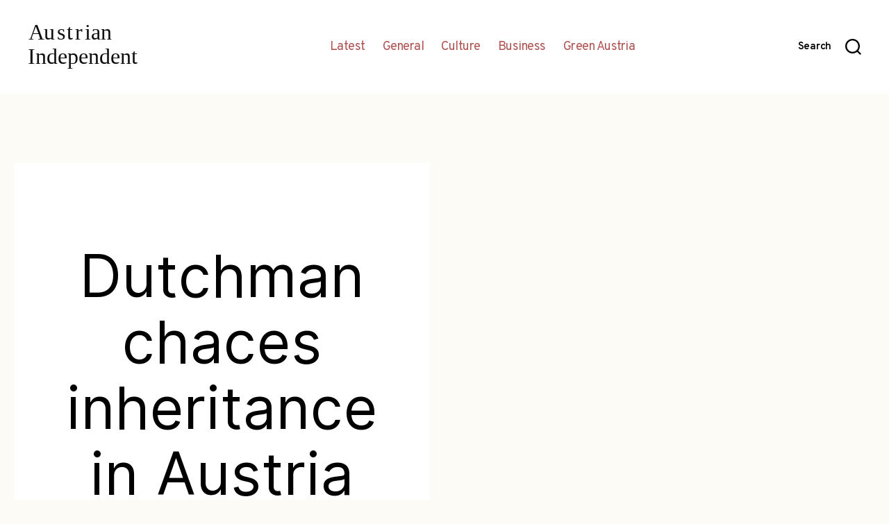

--- FILE ---
content_type: text/html; charset=UTF-8
request_url: http://austrianindependent.com/news/general_news/2012-05-01/11036/dutchman_chaces_inheritance_in_austria_/
body_size: 10154
content:
<!DOCTYPE html>

<html class="no-js" lang="en-US">

	<head>

		<meta charset="UTF-8">
		<meta name="viewport" content="width=device-width, initial-scale=1.0" >

		<link rel="profile" href="https://gmpg.org/xfn/11">


				<link href="https://fonts.googleapis.com/css?family=Overpass:100,300,400,600,900&display=swap&subset=latin-ext" rel="stylesheet">
		<link href="https://fonts.googleapis.com/css?family=Prata&display=swap" rel="stylesheet">
		<meta name='robots' content='index, follow, max-image-preview:large, max-snippet:-1, max-video-preview:-1' />

	<!-- This site is optimized with the Yoast SEO plugin v17.7.1 - https://yoast.com/wordpress/plugins/seo/ -->
	<title>Dutchman chaces inheritance in Austria &bull; Austrian Independent</title>
	<link rel="canonical" href="http://austrianindependent.com/news/general_news/2012-05-01/11036/dutchman_chaces_inheritance_in_austria_/" />
	<meta property="og:locale" content="en_US" />
	<meta property="og:type" content="article" />
	<meta property="og:title" content="Dutchman chaces inheritance in Austria &bull; Austrian Independent" />
	<meta property="og:description" content="An adopted Dutchman who flew to Austria to track down his real parents has launched a multi-million pound inheritance claim after discovering his real father was a wealthy local businessmen. Under Austrian law, children are guaranteed a share of their parents wealth and it isn&#8217;t possible to disinherit them. Ronald Nijman, 42, had been born [&hellip;]" />
	<meta property="og:url" content="http://austrianindependent.com/news/general_news/2012-05-01/11036/dutchman_chaces_inheritance_in_austria_/" />
	<meta property="og:site_name" content="Austrian Independent" />
	<meta property="article:published_time" content="2012-05-01T00:00:00+00:00" />
	<meta name="twitter:card" content="summary_large_image" />
	<meta name="twitter:label1" content="Written by" />
	<meta name="twitter:data1" content="Staff Writer" />
	<meta name="twitter:label2" content="Est. reading time" />
	<meta name="twitter:data2" content="1 minute" />
	<script type="application/ld+json" class="yoast-schema-graph">{"@context":"https://schema.org","@graph":[{"@type":"Organization","@id":"http://austrianindependent.com/#organization","name":"Austrian Independent","url":"http://austrianindependent.com/","sameAs":[],"logo":{"@type":"ImageObject","@id":"http://austrianindependent.com/#logo","inLanguage":"en-US","url":"http://austrianindependent.com/wp-content/uploads/2020/01/ausind-logo.png","contentUrl":"http://austrianindependent.com/wp-content/uploads/2020/01/ausind-logo.png","width":900,"height":400,"caption":"Austrian Independent"},"image":{"@id":"http://austrianindependent.com/#logo"}},{"@type":"WebSite","@id":"http://austrianindependent.com/#website","url":"http://austrianindependent.com/","name":"Austrian Independent","description":"","publisher":{"@id":"http://austrianindependent.com/#organization"},"potentialAction":[{"@type":"SearchAction","target":{"@type":"EntryPoint","urlTemplate":"http://austrianindependent.com/?s={search_term_string}"},"query-input":"required name=search_term_string"}],"inLanguage":"en-US"},{"@type":"WebPage","@id":"http://austrianindependent.com/news/general_news/2012-05-01/11036/dutchman_chaces_inheritance_in_austria_/#webpage","url":"http://austrianindependent.com/news/general_news/2012-05-01/11036/dutchman_chaces_inheritance_in_austria_/","name":"Dutchman chaces inheritance in Austria &bull; Austrian Independent","isPartOf":{"@id":"http://austrianindependent.com/#website"},"datePublished":"2012-05-01T00:00:00+00:00","dateModified":"2012-05-01T00:00:00+00:00","breadcrumb":{"@id":"http://austrianindependent.com/news/general_news/2012-05-01/11036/dutchman_chaces_inheritance_in_austria_/#breadcrumb"},"inLanguage":"en-US","potentialAction":[{"@type":"ReadAction","target":["http://austrianindependent.com/news/general_news/2012-05-01/11036/dutchman_chaces_inheritance_in_austria_/"]}]},{"@type":"BreadcrumbList","@id":"http://austrianindependent.com/news/general_news/2012-05-01/11036/dutchman_chaces_inheritance_in_austria_/#breadcrumb","itemListElement":[{"@type":"ListItem","position":1,"name":"Home","item":"http://austrianindependent.com/"},{"@type":"ListItem","position":2,"name":"Latest","item":"http://austrianindependent.com/latest/"},{"@type":"ListItem","position":3,"name":"Dutchman chaces inheritance in Austria"}]},{"@type":"NewsArticle","@id":"http://austrianindependent.com/news/general_news/2012-05-01/11036/dutchman_chaces_inheritance_in_austria_/#article","isPartOf":{"@id":"http://austrianindependent.com/news/general_news/2012-05-01/11036/dutchman_chaces_inheritance_in_austria_/#webpage"},"author":{"@id":"http://austrianindependent.com/#/schema/person/f987735b4b5a1c3cd905a7436d86cbf7"},"headline":"Dutchman chaces inheritance in Austria","datePublished":"2012-05-01T00:00:00+00:00","dateModified":"2012-05-01T00:00:00+00:00","mainEntityOfPage":{"@id":"http://austrianindependent.com/news/general_news/2012-05-01/11036/dutchman_chaces_inheritance_in_austria_/#webpage"},"wordCount":258,"publisher":{"@id":"http://austrianindependent.com/#organization"},"keywords":["Austria","children","Court","daughter","DNA","Dutchman","father","man","parents","share"],"articleSection":["General News"],"inLanguage":"en-US","copyrightYear":"2012","copyrightHolder":{"@id":"http://austrianindependent.com/#organization"}},{"@type":"Person","@id":"http://austrianindependent.com/#/schema/person/f987735b4b5a1c3cd905a7436d86cbf7","name":"Staff Writer","image":{"@type":"ImageObject","@id":"http://austrianindependent.com/#personlogo","inLanguage":"en-US","url":"http://0.gravatar.com/avatar/385cf58b759ef95e027ed31aeec12b2b?s=96&d=mm&r=g","contentUrl":"http://0.gravatar.com/avatar/385cf58b759ef95e027ed31aeec12b2b?s=96&d=mm&r=g","caption":"Staff Writer"}}]}</script>
	<!-- / Yoast SEO plugin. -->


<link rel='dns-prefetch' href='//cdn.jsdelivr.net' />
<link rel='dns-prefetch' href='//s.w.org' />
<link rel="alternate" type="application/rss+xml" title="Austrian Independent &raquo; Feed" href="http://austrianindependent.com/feed/" />
<link rel="alternate" type="application/rss+xml" title="Austrian Independent &raquo; Comments Feed" href="http://austrianindependent.com/comments/feed/" />
		<script>
			window._wpemojiSettings = {"baseUrl":"https:\/\/s.w.org\/images\/core\/emoji\/13.1.0\/72x72\/","ext":".png","svgUrl":"https:\/\/s.w.org\/images\/core\/emoji\/13.1.0\/svg\/","svgExt":".svg","source":{"concatemoji":"http:\/\/austrianindependent.com\/wp-includes\/js\/wp-emoji-release.min.js?ver=5.8.12"}};
			!function(e,a,t){var n,r,o,i=a.createElement("canvas"),p=i.getContext&&i.getContext("2d");function s(e,t){var a=String.fromCharCode;p.clearRect(0,0,i.width,i.height),p.fillText(a.apply(this,e),0,0);e=i.toDataURL();return p.clearRect(0,0,i.width,i.height),p.fillText(a.apply(this,t),0,0),e===i.toDataURL()}function c(e){var t=a.createElement("script");t.src=e,t.defer=t.type="text/javascript",a.getElementsByTagName("head")[0].appendChild(t)}for(o=Array("flag","emoji"),t.supports={everything:!0,everythingExceptFlag:!0},r=0;r<o.length;r++)t.supports[o[r]]=function(e){if(!p||!p.fillText)return!1;switch(p.textBaseline="top",p.font="600 32px Arial",e){case"flag":return s([127987,65039,8205,9895,65039],[127987,65039,8203,9895,65039])?!1:!s([55356,56826,55356,56819],[55356,56826,8203,55356,56819])&&!s([55356,57332,56128,56423,56128,56418,56128,56421,56128,56430,56128,56423,56128,56447],[55356,57332,8203,56128,56423,8203,56128,56418,8203,56128,56421,8203,56128,56430,8203,56128,56423,8203,56128,56447]);case"emoji":return!s([10084,65039,8205,55357,56613],[10084,65039,8203,55357,56613])}return!1}(o[r]),t.supports.everything=t.supports.everything&&t.supports[o[r]],"flag"!==o[r]&&(t.supports.everythingExceptFlag=t.supports.everythingExceptFlag&&t.supports[o[r]]);t.supports.everythingExceptFlag=t.supports.everythingExceptFlag&&!t.supports.flag,t.DOMReady=!1,t.readyCallback=function(){t.DOMReady=!0},t.supports.everything||(n=function(){t.readyCallback()},a.addEventListener?(a.addEventListener("DOMContentLoaded",n,!1),e.addEventListener("load",n,!1)):(e.attachEvent("onload",n),a.attachEvent("onreadystatechange",function(){"complete"===a.readyState&&t.readyCallback()})),(n=t.source||{}).concatemoji?c(n.concatemoji):n.wpemoji&&n.twemoji&&(c(n.twemoji),c(n.wpemoji)))}(window,document,window._wpemojiSettings);
		</script>
		<style>
img.wp-smiley,
img.emoji {
	display: inline !important;
	border: none !important;
	box-shadow: none !important;
	height: 1em !important;
	width: 1em !important;
	margin: 0 .07em !important;
	vertical-align: -0.1em !important;
	background: none !important;
	padding: 0 !important;
}
</style>
	<link rel='stylesheet' id='atomic-blocks-fontawesome-css'  href='http://austrianindependent.com/wp-content/plugins/atomic-blocks/dist/assets/fontawesome/css/all.min.css?ver=1613393025' media='all' />
<link rel='stylesheet' id='wp-block-library-css'  href='http://austrianindependent.com/wp-includes/css/dist/block-library/style.min.css?ver=5.8.12' media='all' />
<link rel='stylesheet' id='atomic-blocks-style-css-css'  href='http://austrianindependent.com/wp-content/plugins/atomic-blocks/dist/blocks.style.build.css?ver=1613393025' media='all' />
<link rel='stylesheet' id='parent-css'  href='http://austrianindependent.com/wp-content/themes/twentytwenty/style.css?ver=5.8.12' media='all' />
<link rel='stylesheet' id='twentytwenty-style-css'  href='http://austrianindependent.com/wp-content/themes/ausindwpt/style.css?ver=1.0' media='all' />
<style id='twentytwenty-style-inline-css'>
.color-accent,.color-accent-hover:hover,.color-accent-hover:focus,:root .has-accent-color,.has-drop-cap:not(:focus):first-letter,.wp-block-button.is-style-outline,a { color: #cd2653; }blockquote,.border-color-accent,.border-color-accent-hover:hover,.border-color-accent-hover:focus { border-color: #cd2653; }button,.button,.faux-button,.wp-block-button__link,.wp-block-file .wp-block-file__button,input[type="button"],input[type="reset"],input[type="submit"],.bg-accent,.bg-accent-hover:hover,.bg-accent-hover:focus,:root .has-accent-background-color,.comment-reply-link { background-color: #cd2653; }.fill-children-accent,.fill-children-accent * { fill: #cd2653; }body,.entry-title a,:root .has-primary-color { color: #000000; }:root .has-primary-background-color { background-color: #000000; }cite,figcaption,.wp-caption-text,.post-meta,.entry-content .wp-block-archives li,.entry-content .wp-block-categories li,.entry-content .wp-block-latest-posts li,.wp-block-latest-comments__comment-date,.wp-block-latest-posts__post-date,.wp-block-embed figcaption,.wp-block-image figcaption,.wp-block-pullquote cite,.comment-metadata,.comment-respond .comment-notes,.comment-respond .logged-in-as,.pagination .dots,.entry-content hr:not(.has-background),hr.styled-separator,:root .has-secondary-color { color: #6d6d6d; }:root .has-secondary-background-color { background-color: #6d6d6d; }pre,fieldset,input,textarea,table,table *,hr { border-color: #dcd7ca; }caption,code,code,kbd,samp,.wp-block-table.is-style-stripes tbody tr:nth-child(odd),:root .has-subtle-background-background-color { background-color: #dcd7ca; }.wp-block-table.is-style-stripes { border-bottom-color: #dcd7ca; }.wp-block-latest-posts.is-grid li { border-top-color: #dcd7ca; }:root .has-subtle-background-color { color: #dcd7ca; }body:not(.overlay-header) .primary-menu > li > a,body:not(.overlay-header) .primary-menu > li > .icon,.modal-menu a,.footer-menu a, .footer-widgets a,#site-footer .wp-block-button.is-style-outline,.wp-block-pullquote:before,.singular:not(.overlay-header) .entry-header a,.archive-header a,.header-footer-group .color-accent,.header-footer-group .color-accent-hover:hover { color: #cd2653; }.social-icons a,#site-footer button:not(.toggle),#site-footer .button,#site-footer .faux-button,#site-footer .wp-block-button__link,#site-footer .wp-block-file__button,#site-footer input[type="button"],#site-footer input[type="reset"],#site-footer input[type="submit"] { background-color: #cd2653; }.header-footer-group,body:not(.overlay-header) #site-header .toggle,.menu-modal .toggle { color: #000000; }body:not(.overlay-header) .primary-menu ul { background-color: #000000; }body:not(.overlay-header) .primary-menu > li > ul:after { border-bottom-color: #000000; }body:not(.overlay-header) .primary-menu ul ul:after { border-left-color: #000000; }.site-description,body:not(.overlay-header) .toggle-inner .toggle-text,.widget .post-date,.widget .rss-date,.widget_archive li,.widget_categories li,.widget cite,.widget_pages li,.widget_meta li,.widget_nav_menu li,.powered-by-wordpress,.to-the-top,.singular .entry-header .post-meta,.singular:not(.overlay-header) .entry-header .post-meta a { color: #6d6d6d; }.header-footer-group pre,.header-footer-group fieldset,.header-footer-group input,.header-footer-group textarea,.header-footer-group table,.header-footer-group table *,.footer-nav-widgets-wrapper,#site-footer,.menu-modal nav *,.footer-widgets-outer-wrapper,.footer-top { border-color: #dcd7ca; }.header-footer-group table caption,body:not(.overlay-header) .header-inner .toggle-wrapper::before { background-color: #dcd7ca; }
</style>
<link rel='stylesheet' id='twentytwenty-print-style-css'  href='http://austrianindependent.com/wp-content/themes/twentytwenty/print.css?ver=1.0' media='print' />
<script src='http://austrianindependent.com/wp-content/themes/twentytwenty/assets/js/index.js?ver=1.0' id='twentytwenty-js-js' async></script>
<link rel="https://api.w.org/" href="http://austrianindependent.com/wp-json/" /><link rel="alternate" type="application/json" href="http://austrianindependent.com/wp-json/wp/v2/posts/11036" /><link rel="EditURI" type="application/rsd+xml" title="RSD" href="http://austrianindependent.com/xmlrpc.php?rsd" />
<link rel="wlwmanifest" type="application/wlwmanifest+xml" href="http://austrianindependent.com/wp-includes/wlwmanifest.xml" /> 
<meta name="generator" content="WordPress 5.8.12" />
<link rel='shortlink' href='http://austrianindependent.com/?p=11036' />
<link rel="alternate" type="application/json+oembed" href="http://austrianindependent.com/wp-json/oembed/1.0/embed?url=http%3A%2F%2Faustrianindependent.com%2Fnews%2Fgeneral_news%2F2012-05-01%2F11036%2Fdutchman_chaces_inheritance_in_austria_%2F" />
<link rel="alternate" type="text/xml+oembed" href="http://austrianindependent.com/wp-json/oembed/1.0/embed?url=http%3A%2F%2Faustrianindependent.com%2Fnews%2Fgeneral_news%2F2012-05-01%2F11036%2Fdutchman_chaces_inheritance_in_austria_%2F&#038;format=xml" />

		<!-- GA Google Analytics @ https://m0n.co/ga -->
		<script>
			(function(i,s,o,g,r,a,m){i['GoogleAnalyticsObject']=r;i[r]=i[r]||function(){
			(i[r].q=i[r].q||[]).push(arguments)},i[r].l=1*new Date();a=s.createElement(o),
			m=s.getElementsByTagName(o)[0];a.async=1;a.src=g;m.parentNode.insertBefore(a,m)
			})(window,document,'script','https://www.google-analytics.com/analytics.js','ga');
			ga('create', 'UA-156892254-1', 'auto');
			ga('require', 'displayfeatures');
			ga('require', 'linkid');
			ga('send', 'pageview');
		</script>

		<script>document.documentElement.className = document.documentElement.className.replace( 'no-js', 'js' );</script>
	<!-- There is no amphtml version available for this URL. -->
	</head>

	<body class="post-template post-template-templates post-template-template-defpost post-template-templatestemplate-defpost-php single single-post postid-11036 single-format-standard wp-embed-responsive singular enable-search-modal missing-post-thumbnail has-single-pagination showing-comments show-avatars template-defpost footer-top-hidden">

		<a class="skip-link screen-reader-text" href="#site-content">Skip to the content</a>
		<header id="site-header" class="header-footer-group" role="banner">

			<div class="header-inner section-inner">

				<div class="header-titles-wrapper">

					
						<button class="toggle search-toggle mobile-search-toggle" data-toggle-target=".search-modal" data-toggle-body-class="showing-search-modal" data-set-focus=".search-modal .search-field" aria-expanded="false">
							<span class="toggle-inner">
								<span class="toggle-icon">
									<svg class="svg-icon" aria-hidden="true" role="img" focusable="false" xmlns="http://www.w3.org/2000/svg" width="23" height="23" viewBox="0 0 23 23"><path d="M38.710696,48.0601792 L43,52.3494831 L41.3494831,54 L37.0601792,49.710696 C35.2632422,51.1481185 32.9839107,52.0076499 30.5038249,52.0076499 C24.7027226,52.0076499 20,47.3049272 20,41.5038249 C20,35.7027226 24.7027226,31 30.5038249,31 C36.3049272,31 41.0076499,35.7027226 41.0076499,41.5038249 C41.0076499,43.9839107 40.1481185,46.2632422 38.710696,48.0601792 Z M36.3875844,47.1716785 C37.8030221,45.7026647 38.6734666,43.7048964 38.6734666,41.5038249 C38.6734666,36.9918565 35.0157934,33.3341833 30.5038249,33.3341833 C25.9918565,33.3341833 22.3341833,36.9918565 22.3341833,41.5038249 C22.3341833,46.0157934 25.9918565,49.6734666 30.5038249,49.6734666 C32.7048964,49.6734666 34.7026647,48.8030221 36.1716785,47.3875844 C36.2023931,47.347638 36.2360451,47.3092237 36.2726343,47.2726343 C36.3092237,47.2360451 36.347638,47.2023931 36.3875844,47.1716785 Z" transform="translate(-20 -31)" /></svg>								</span>
								<span class="toggle-text">Search</span>
							</span>
						</button><!-- .search-toggle -->

					
					<div class="header-titles">
						<div class="site-title faux-heading">
						<a href="/"><img src="http://austrianindependent.com/wp-content/themes/ausindwpt/img/ausind-logo.svg " alt="aus ind logo" width="290" /></a></div>
						
					</div><!-- .header-titles -->

					<button class="toggle nav-toggle mobile-nav-toggle" data-toggle-target=".menu-modal"  data-toggle-body-class="showing-menu-modal" aria-expanded="false" data-set-focus=".close-nav-toggle">
						<span class="toggle-inner">
							<span class="toggle-icon">
								<svg class="svg-icon" aria-hidden="true" role="img" focusable="false" xmlns="http://www.w3.org/2000/svg" width="26" height="7" viewBox="0 0 26 7"><path fill-rule="evenodd" d="M332.5,45 C330.567003,45 329,43.4329966 329,41.5 C329,39.5670034 330.567003,38 332.5,38 C334.432997,38 336,39.5670034 336,41.5 C336,43.4329966 334.432997,45 332.5,45 Z M342,45 C340.067003,45 338.5,43.4329966 338.5,41.5 C338.5,39.5670034 340.067003,38 342,38 C343.932997,38 345.5,39.5670034 345.5,41.5 C345.5,43.4329966 343.932997,45 342,45 Z M351.5,45 C349.567003,45 348,43.4329966 348,41.5 C348,39.5670034 349.567003,38 351.5,38 C353.432997,38 355,39.5670034 355,41.5 C355,43.4329966 353.432997,45 351.5,45 Z" transform="translate(-329 -38)" /></svg>							</span>
							<span class="toggle-text">Menu</span>
						</span>
					</button><!-- .nav-toggle -->

				</div><!-- .header-titles-wrapper -->
					
							<nav class="primary-menu-wrapper" aria-label="Horizontal" role="navigation">

								<ul class="primary-menu reset-list-style">

								<li id="menu-item-15615" class="menu-item menu-item-type-post_type menu-item-object-page current_page_parent menu-item-15615"><a href="http://austrianindependent.com/latest/">Latest</a></li>
<li id="menu-item-15634" class="menu-item menu-item-type-taxonomy menu-item-object-category current-post-ancestor current-menu-parent current-post-parent menu-item-15634"><a href="http://austrianindependent.com/section/general_news/">General</a></li>
<li id="menu-item-7" class="menu-item menu-item-type-taxonomy menu-item-object-category menu-item-7"><a href="http://austrianindependent.com/section/culture/">Culture</a></li>
<li id="menu-item-6" class="menu-item menu-item-type-taxonomy menu-item-object-category menu-item-6"><a href="http://austrianindependent.com/section/business/">Business</a></li>
<li id="menu-item-8" class="menu-item menu-item-type-taxonomy menu-item-object-category menu-item-8"><a href="http://austrianindependent.com/section/green_austria/">Green Austria</a></li>

								</ul>

							</nav><!-- .primary-menu-wrapper -->

						 
				<div class="header-navigation-wrapper">


					
						<div class="header-toggles hide-no-js">

						
							<div class="toggle-wrapper search-toggle-wrapper">

								<button class="toggle search-toggle desktop-search-toggle" data-toggle-target=".search-modal" data-toggle-body-class="showing-search-modal" data-set-focus=".search-modal .search-field" aria-expanded="false">
									<span class="toggle-inner">
										<svg class="svg-icon" aria-hidden="true" role="img" focusable="false" xmlns="http://www.w3.org/2000/svg" width="23" height="23" viewBox="0 0 23 23"><path d="M38.710696,48.0601792 L43,52.3494831 L41.3494831,54 L37.0601792,49.710696 C35.2632422,51.1481185 32.9839107,52.0076499 30.5038249,52.0076499 C24.7027226,52.0076499 20,47.3049272 20,41.5038249 C20,35.7027226 24.7027226,31 30.5038249,31 C36.3049272,31 41.0076499,35.7027226 41.0076499,41.5038249 C41.0076499,43.9839107 40.1481185,46.2632422 38.710696,48.0601792 Z M36.3875844,47.1716785 C37.8030221,45.7026647 38.6734666,43.7048964 38.6734666,41.5038249 C38.6734666,36.9918565 35.0157934,33.3341833 30.5038249,33.3341833 C25.9918565,33.3341833 22.3341833,36.9918565 22.3341833,41.5038249 C22.3341833,46.0157934 25.9918565,49.6734666 30.5038249,49.6734666 C32.7048964,49.6734666 34.7026647,48.8030221 36.1716785,47.3875844 C36.2023931,47.347638 36.2360451,47.3092237 36.2726343,47.2726343 C36.3092237,47.2360451 36.347638,47.2023931 36.3875844,47.1716785 Z" transform="translate(-20 -31)" /></svg>										<span class="toggle-text">Search</span>
									</span>
								</button><!-- .search-toggle -->

							</div>

							
						</div><!-- .header-toggles -->
						
				</div><!-- .header-navigation-wrapper -->

			</div><!-- .header-inner -->

			<div class="search-modal cover-modal header-footer-group" data-modal-target-string=".search-modal">

	<div class="search-modal-inner modal-inner">

		<div class="section-inner">

			<form role="search" aria-label="Search for:" method="get" class="search-form" action="http://austrianindependent.com/">
	<label for="search-form-1">
		<span class="screen-reader-text">Search for:</span>
		<input type="search" id="search-form-1" class="search-field" placeholder="Search &hellip;" value="" name="s" />
	</label>
	<input type="submit" class="search-submit" value="Search" />
</form>

			<button class="toggle search-untoggle close-search-toggle fill-children-current-color" data-toggle-target=".search-modal" data-toggle-body-class="showing-search-modal" data-set-focus=".search-modal .search-field" aria-expanded="false">
				<span class="screen-reader-text">Close search</span>
				<svg class="svg-icon" aria-hidden="true" role="img" focusable="false" xmlns="http://www.w3.org/2000/svg" width="16" height="16" viewBox="0 0 16 16"><polygon fill="" fill-rule="evenodd" points="6.852 7.649 .399 1.195 1.445 .149 7.899 6.602 14.352 .149 15.399 1.195 8.945 7.649 15.399 14.102 14.352 15.149 7.899 8.695 1.445 15.149 .399 14.102" /></svg>			</button><!-- .search-toggle -->

		</div><!-- .section-inner -->

	</div><!-- .search-modal-inner -->

</div><!-- .menu-modal -->

		</header><!-- #site-header -->

		
<div class="menu-modal cover-modal header-footer-group" data-modal-target-string=".menu-modal">

	<div class="menu-modal-inner modal-inner">

		<div class="menu-wrapper section-inner">

			<div class="menu-top">

				<button class="toggle close-nav-toggle fill-children-current-color" data-toggle-target=".menu-modal" data-toggle-body-class="showing-menu-modal" aria-expanded="false" data-set-focus=".menu-modal">
					<span class="toggle-text">Close Menu</span>
					<svg class="svg-icon" aria-hidden="true" role="img" focusable="false" xmlns="http://www.w3.org/2000/svg" width="16" height="16" viewBox="0 0 16 16"><polygon fill="" fill-rule="evenodd" points="6.852 7.649 .399 1.195 1.445 .149 7.899 6.602 14.352 .149 15.399 1.195 8.945 7.649 15.399 14.102 14.352 15.149 7.899 8.695 1.445 15.149 .399 14.102" /></svg>				</button><!-- .nav-toggle -->

				
					<nav class="mobile-menu" aria-label="Mobile" role="navigation">

						<ul class="modal-menu reset-list-style">

						<li class="menu-item menu-item-type-post_type menu-item-object-page current_page_parent menu-item-15615"><div class="ancestor-wrapper"><a href="http://austrianindependent.com/latest/">Latest</a></div><!-- .ancestor-wrapper --></li>
<li class="menu-item menu-item-type-taxonomy menu-item-object-category current-post-ancestor current-menu-parent current-post-parent menu-item-15634"><div class="ancestor-wrapper"><a href="http://austrianindependent.com/section/general_news/">General</a></div><!-- .ancestor-wrapper --></li>
<li class="menu-item menu-item-type-taxonomy menu-item-object-category menu-item-7"><div class="ancestor-wrapper"><a href="http://austrianindependent.com/section/culture/">Culture</a></div><!-- .ancestor-wrapper --></li>
<li class="menu-item menu-item-type-taxonomy menu-item-object-category menu-item-6"><div class="ancestor-wrapper"><a href="http://austrianindependent.com/section/business/">Business</a></div><!-- .ancestor-wrapper --></li>
<li class="menu-item menu-item-type-taxonomy menu-item-object-category menu-item-8"><div class="ancestor-wrapper"><a href="http://austrianindependent.com/section/green_austria/">Green Austria</a></div><!-- .ancestor-wrapper --></li>

						</ul>

					</nav>

					
			</div><!-- .menu-top -->

			<div class="menu-bottom">

				
			</div><!-- .menu-bottom -->

		</div><!-- .menu-wrapper -->

	</div><!-- .menu-modal-inner -->

</div><!-- .menu-modal -->

<main id="site-content" role="main">

	
<article class="post-11036 post type-post status-publish format-standard hentry category-general_news tag-austria tag-children tag-court tag-daughter tag-dna tag-dutchman tag-father tag-man tag-parents tag-share" id="post-11036">

	<div class="entry-content">		
		<div class="wp-block-columns alignfull">
			<div class="wp-block-column" style="flex-basis:50%">

	
<header class="entry-header has-text-align-center header-footer-group">

	<div class="entry-header-inner section-inner medium">

		<h1 class="entry-title">Dutchman chaces inheritance in Austria</h1>
	</div><!-- .entry-header-inner -->

</header><!-- .entry-header -->

			</div>
			<div class="wp-block-column" style="flex-basis:50%">

				</div>
		</div>
		<div class="wp-block-columns alignfull">
			<div class="wp-block-column" style="flex-basis:50%">
	<div class="post-inner thin ">

		<div class="entry-content">

			<p>					An adopted Dutchman who flew to Austria to track down his real parents has launched a multi-million pound inheritance claim after discovering his real father was a wealthy local businessmen.</p>
<p>Under Austrian law, children are guaranteed a share of their parents wealth and it isn&#8217;t possible to disinherit them.</p>
<p>Ronald Nijman, 42, had been born illegitimately in 1970 in Feldkirch, Austria, and was handed over to a local monastery and then given up for adoption. He ended up living in Holland.</p>
<p>In 2008 he had decided to try and track down his real parents and discovered evidence that the wealthy millionaire from Dornbirn was his real father.</p>
<p>But the man&#8217;s real children – a son and daughter – who had already inherited his millions were not pleased with the suggestion that they had a sibling.</p>
<p>They accused him of being after their father&#8217;s money and when the Dutchman discovered he had an automatic right to share if he could prove he was related to the dead man – he launched a legal case.</p>
<p>The court has now ordered a DNA test to be carried out comparing the man&#8217;s DNA with his suspected relatives.</p>
<p>A lawyer for the man&#8217;s legitimate children had asked the court to throw it out, saying: &#8220;This case should not be allowed, otherwise anybody can simply turn up and claim to be related to demand a share.&#8221;</p>
<p>If the DNA test proved positive – the man would have to be awarded a share of his dead father&#8217;s property. The next question would be to decide how much.</p>

		</div><!-- .entry-content -->

	</div><!-- .post-inner -->

	<div class="section-inner">
		
	</div><!-- .section-inner -->
			</div>
			<div class="wp-block-column" style="flex-basis:50%">
	
			<div class="entry-categories">
				<span class="screen-reader-text">Categories</span>
				<div class="entry-categories-inner">
					<a href="http://austrianindependent.com/section/general_news/" rel="category tag">General News</a>				</div><!-- .entry-categories-inner -->
			</div><!-- .entry-categories -->

			
		<div class="post-meta-wrapper post-meta-single post-meta-single-top">

			<ul class="post-meta">

									<li class="post-date meta-wrapper">
						<span class="meta-icon">
							<span class="screen-reader-text">Post date</span>
							<svg class="svg-icon" aria-hidden="true" role="img" focusable="false" xmlns="http://www.w3.org/2000/svg" width="18" height="19" viewBox="0 0 18 19"><path fill="" d="M4.60069444,4.09375 L3.25,4.09375 C2.47334957,4.09375 1.84375,4.72334957 1.84375,5.5 L1.84375,7.26736111 L16.15625,7.26736111 L16.15625,5.5 C16.15625,4.72334957 15.5266504,4.09375 14.75,4.09375 L13.3993056,4.09375 L13.3993056,4.55555556 C13.3993056,5.02154581 13.0215458,5.39930556 12.5555556,5.39930556 C12.0895653,5.39930556 11.7118056,5.02154581 11.7118056,4.55555556 L11.7118056,4.09375 L6.28819444,4.09375 L6.28819444,4.55555556 C6.28819444,5.02154581 5.9104347,5.39930556 5.44444444,5.39930556 C4.97845419,5.39930556 4.60069444,5.02154581 4.60069444,4.55555556 L4.60069444,4.09375 Z M6.28819444,2.40625 L11.7118056,2.40625 L11.7118056,1 C11.7118056,0.534009742 12.0895653,0.15625 12.5555556,0.15625 C13.0215458,0.15625 13.3993056,0.534009742 13.3993056,1 L13.3993056,2.40625 L14.75,2.40625 C16.4586309,2.40625 17.84375,3.79136906 17.84375,5.5 L17.84375,15.875 C17.84375,17.5836309 16.4586309,18.96875 14.75,18.96875 L3.25,18.96875 C1.54136906,18.96875 0.15625,17.5836309 0.15625,15.875 L0.15625,5.5 C0.15625,3.79136906 1.54136906,2.40625 3.25,2.40625 L4.60069444,2.40625 L4.60069444,1 C4.60069444,0.534009742 4.97845419,0.15625 5.44444444,0.15625 C5.9104347,0.15625 6.28819444,0.534009742 6.28819444,1 L6.28819444,2.40625 Z M1.84375,8.95486111 L1.84375,15.875 C1.84375,16.6516504 2.47334957,17.28125 3.25,17.28125 L14.75,17.28125 C15.5266504,17.28125 16.15625,16.6516504 16.15625,15.875 L16.15625,8.95486111 L1.84375,8.95486111 Z" /></svg>						</span>
						<span class="meta-text">
							<a href="http://austrianindependent.com/news/general_news/2012-05-01/11036/dutchman_chaces_inheritance_in_austria_/">May 1, 2012</a>
						</span>
					</li>
					
			</ul><!-- .post-meta -->

		</div><!-- .post-meta-wrapper -->

		
		<div class="post-meta-wrapper post-meta-single post-meta-single-bottom">

			<ul class="post-meta">

									<li class="post-tags meta-wrapper">
						<span class="meta-icon">
							<span class="screen-reader-text">Tags</span>
							<svg class="svg-icon" aria-hidden="true" role="img" focusable="false" xmlns="http://www.w3.org/2000/svg" width="18" height="18" viewBox="0 0 18 18"><path fill="" d="M15.4496399,8.42490555 L8.66109799,1.63636364 L1.63636364,1.63636364 L1.63636364,8.66081885 L8.42522727,15.44178 C8.57869221,15.5954158 8.78693789,15.6817418 9.00409091,15.6817418 C9.22124393,15.6817418 9.42948961,15.5954158 9.58327627,15.4414581 L15.4486339,9.57610048 C15.7651495,9.25692435 15.7649133,8.74206554 15.4496399,8.42490555 Z M16.6084423,10.7304545 L10.7406818,16.59822 C10.280287,17.0591273 9.65554997,17.3181054 9.00409091,17.3181054 C8.35263185,17.3181054 7.72789481,17.0591273 7.26815877,16.5988788 L0.239976954,9.57887876 C0.0863319284,9.4254126 0,9.21716044 0,9 L0,0.818181818 C0,0.366312477 0.366312477,0 0.818181818,0 L9,0 C9.21699531,0 9.42510306,0.0862010512 9.57854191,0.239639906 L16.6084423,7.26954545 C17.5601275,8.22691012 17.5601275,9.77308988 16.6084423,10.7304545 Z M5,6 C4.44771525,6 4,5.55228475 4,5 C4,4.44771525 4.44771525,4 5,4 C5.55228475,4 6,4.44771525 6,5 C6,5.55228475 5.55228475,6 5,6 Z" /></svg>						</span>
						<span class="meta-text">
							<a href="http://austrianindependent.com/news/tag/austria/" rel="tag">Austria</a>, <a href="http://austrianindependent.com/news/tag/children/" rel="tag">children</a>, <a href="http://austrianindependent.com/news/tag/court/" rel="tag">Court</a>, <a href="http://austrianindependent.com/news/tag/daughter/" rel="tag">daughter</a>, <a href="http://austrianindependent.com/news/tag/dna/" rel="tag">DNA</a>, <a href="http://austrianindependent.com/news/tag/dutchman/" rel="tag">Dutchman</a>, <a href="http://austrianindependent.com/news/tag/father/" rel="tag">father</a>, <a href="http://austrianindependent.com/news/tag/man/" rel="tag">man</a>, <a href="http://austrianindependent.com/news/tag/parents/" rel="tag">parents</a>, <a href="http://austrianindependent.com/news/tag/share/" rel="tag">share</a>						</span>
					</li>
					
			</ul><!-- .post-meta -->

		</div><!-- .post-meta-wrapper -->

		
	<nav class="pagination-single section-inner" aria-label="Post" role="navigation">

		<hr class="styled-separator is-style-wide" aria-hidden="true" />

		<div class="pagination-single-inner">

			
				<a class="previous-post" href="http://austrianindependent.com/news/general_news/2012-04-30/11035/danube_barracks_on_sale_for_9_million/">
					<span class="arrow" aria-hidden="true">&larr;</span>
					<span class="title"><span class="title-inner">Danube barracks on sale for 9 million</span></span>
				</a>

				
				<a class="next-post" href="http://austrianindependent.com/news/education/2012-05-02/11049/burgstaller_wants_to_cut_summer_holidays/">
					<span class="arrow" aria-hidden="true">&rarr;</span>
						<span class="title"><span class="title-inner">Burgstaller wants to cut summer holidays</span></span>
				</a>
				
		</div><!-- .pagination-single-inner -->

		<hr class="styled-separator is-style-wide" aria-hidden="true" />

	</nav><!-- .pagination-single -->

				</div>
		</div>
	</div>
</article><!-- .post -->

</main><!-- #site-content -->


			<footer id="site-footer" role="contentinfo" class="header-footer-group">

				<div class="section-inner">

					<div class="footer-credits">

						<p class="footer-copyright">&copy;
							2026							<a href="http://austrianindependent.com/">Austrian Independent</a>
						</p><!-- .footer-copyright -->

						

					</div><!-- .footer-credits -->

					<a class="to-the-top" href="#site-header">
						<span class="to-the-top-long">
							<span class="arrow" aria-hidden="true">&uarr;</span>						</span><!-- .to-the-top-long -->
						<span class="to-the-top-short">
							<span class="arrow" aria-hidden="true">&uarr;</span>						</span><!-- .to-the-top-short -->
					</a><!-- .to-the-top -->

				</div><!-- .section-inner -->

			</footer><!-- #site-footer -->

			<script type="text/javascript">
		function atomicBlocksShare( url, title, w, h ){
			var left = ( window.innerWidth / 2 )-( w / 2 );
			var top  = ( window.innerHeight / 2 )-( h / 2 );
			return window.open(url, title, 'toolbar=no, location=no, directories=no, status=no, menubar=no, scrollbars=no, resizable=no, copyhistory=no, width=600, height=600, top='+top+', left='+left);
		}
	</script>
	<script src='http://austrianindependent.com/wp-content/plugins/atomic-blocks/dist/assets/js/dismiss.js?ver=1613393025' id='atomic-blocks-dismiss-js-js'></script>
<script id='wp_slimstat-js-extra'>
var SlimStatParams = {"ajaxurl":"http:\/\/austrianindependent.com\/wp-admin\/admin-ajax.php","baseurl":"\/","dnt":"noslimstat,ab-item","ci":"[base64].32ea0a2c037560b98ef7e5a170245101"};
</script>
<script src='https://cdn.jsdelivr.net/wp/wp-slimstat/tags/4.8.8.1/wp-slimstat.min.js' id='wp_slimstat-js'></script>
<script src='http://austrianindependent.com/wp-includes/js/wp-embed.min.js?ver=5.8.12' id='wp-embed-js'></script>
	<script>
	/(trident|msie)/i.test(navigator.userAgent)&&document.getElementById&&window.addEventListener&&window.addEventListener("hashchange",function(){var t,e=location.hash.substring(1);/^[A-z0-9_-]+$/.test(e)&&(t=document.getElementById(e))&&(/^(?:a|select|input|button|textarea)$/i.test(t.tagName)||(t.tabIndex=-1),t.focus())},!1);
	</script>
	
	</body>
</html>

<!--
Performance optimized by W3 Total Cache. Learn more: https://www.boldgrid.com/w3-total-cache/


Served from: austrianindependent.com @ 2026-01-23 19:09:38 by W3 Total Cache
-->

--- FILE ---
content_type: text/html; charset=UTF-8
request_url: http://austrianindependent.com/wp-admin/admin-ajax.php
body_size: 253
content:
209076.be46fec9e08aeeeb9d809412e61cbad8

--- FILE ---
content_type: text/css
request_url: http://austrianindependent.com/wp-content/themes/ausindwpt/style.css?ver=1.0
body_size: 1771
content:
/*
Theme Name: Aus Ind WP Theme
Theme URI: https://austrianindependent.com
Description: A child theme for Twenty Twenty.
Author: Your Name
Author URI: https://austrianindependent.com
Template: twentytwenty
Version: 1.0
License: GNU General Public License v2 or later
License URI: https://www.gnu.org/licenses/gpl-2.0.html
*/

body {
	background: #f5f4e04a !important;
}

body.business,
body.finance {
	background: #f5efe0 !important;
}

body.green_austria {
	background: #f0ffe8 !important;
}

body.culture {
	background: #fffae8 !important;	
	
}
.color-accent, .color-accent-hover:hover, .color-accent-hover:focus, :root .has-accent-color, .has-drop-cap:not(:focus):first-letter, .wp-block-button.is-style-outline, a {
	color:#af5252 !important;
}

.hightlight {
	background-color: #ce3159;
	color:white;
}

.button {
	background-color: #269ecd;
	color:white;
}

.heading {
	color: #1e263e; 
}

.purpley {
	color:#674c61;
}

.homepage div.adjustwidth .ab-block-post-grid-title a,
.homepage section.two-col .ab-block-post-grid-title a,
.homepage .main-title .ab-block-post-grid-title a{
	color: #1e263e !important; 	
}

.homepage div.adjustwidth .ab-block-post-grid-title a:hover,
.homepage section.two-col .ab-block-post-grid-title a:hover {
	text-decoration: none;

}

section.two-col {
	padding-top:0rem;
}

.bulletlist-more-wrapper {
	    width: 100%;
    text-align: right;
    padding: 1.5rem;

}

.homepage div.bulletlist .ab-block-post-grid-title a {

	font-weight: 300;
	font-size: 2.1rem;
}
.bulletlistmore {
    color:#674c61 !important;
}

/* Mostly these will be overrides nulling functionality from the parent theme */

.singular .featured-media-inner {
    position: relative;
    left: inherit;
    width: inherit;
}

/* massive font over rides to use Overpass for headings */
body,
h1,h2,h3,h4,h5,h6,
.entry-content .wp-block-latest-posts {
	font-family: 'Overpass', sans-serif;
}

.entry-content .wp-block-latest-posts a {
	font-weight: 300; /* semi-bold */
}

h1, h2, h2 a {
font-family: 'Prata', serif;
letter-spacing: 0.1rem;
    font-weight: 400;
}

h4 {
	font-size: 2.5rem;
    text-transform: uppercase;
    font-weight: 100;
    letter-spacing: 0.1rem;

}


/* Homepage customisations */

/* default */

.homepage header.entry-header {
	padding:0px;
}

.homepage .entry-header {
	padding: 1rem 0;
}

.ab-block-post-grid .ab-block-post-grid-text {
    align-self: center;
}

.ab-block-post-grid-excerpt {
	font-size:2.1rem;
}

.ab-block-post-grid.bulletlist,
ul.wp-block-latest-posts  {
	margin-bottom:1rem;
}

.ab-block-post-grid .ab-block-post-grid-more-link,
.bulletlistmore {
	font-family: 'Overpass', sans-serif;
	font-weight: 300; /* semi-bold */
	color:#2670cd;
}

.ab-block-post-grid .ab-block-post-grid-more-link:hover,
.bulletlistmore:hover {
	text-decoration: none;
	border-bottom: 1px dotted #2670cd;
	color:#2670cd !important;
}

.ab-block-post-grid .ab-block-post-grid-more-link:after,
.bulletlistmore::after {
	padding-left:5px;
	content: "→";	
}


a.bulletlistmore {
	margin-left:15px;
	text-decoration: none;
}

.homepage .entry-content .wp-block-latest-posts li {
	border-bottom: dotted 1px #aeaeae;
	padding-top: 2rem;
}

.homepage ul.wp-block-latest-posts {
	margin-bottom: 1rem !important;
    margin-top: 1rem !important ;
}

.homepage .entry-content > .ab-block-post-grid.alignfull {
    padding-left: 5rem;
    padding-right: 5rem;
}
.homepage div.bulletlist h2,
.homepage div.bulletlist article,
.homepage div.ab-block-post-grid.bulletlist h5.ab-block-post-grid-title {
	margin:0 !important;padding:0 !important;
}


.homepage div.ab-block-post-grid h2.ab-block-post-grid-title,
h2.entry-title { 
	font-size: 3.5rem;
    line-height: 5rem;
    margin-top:0;
}

.homepage .ab-block-post-grid.main-title header .ab-block-post-grid-title a{
line-height: 1.2em;
    font-size: 2.2em;
	text-decoration: none;
	
}

h2.entry-title a,
.homepage .ab-block-post-grid header .ab-block-post-grid-title a {
	letter-spacing: -0.1rem;
    font-weight: 300;
}

.homepage div.ab-block-post-grid.toppost .ab-block-post-grid-excerpt {
    font-size: 2rem;
}

.homepage div.ab-block-post-grid.toppost  article {
	margin-bottom: 0.5rem;
}

.homepage div.ab-block-post-grid.bulletlist h5.ab-block-post-grid-title { 
    border-bottom: dotted 1px #aeaeae;
    padding-top: 2rem;
    font-size: 34px;
}



body.category main.two-col {
	display: grid;
}

body.category .wp-block-column {
	flex-basis: 100%;
}

body.category main > article:first-of-type {
    padding: 0;
}
body.category .entry-content > .alignfull {
	margin-bottom: 1rem;
    margin-top: 1rem;
}

body.category .post-inner {
    padding-top: 2rem;
}

.cat-page-nav {
	text-align: center;
}


.singular .featured-media::before {
	background: transparent;
}

.featured-media img {
	padding:3rem 3rem 0rem 3rem;
}
/* tablet up */

@media (max-width: 700px) {
	.ab-block-post-grid.two-col .is-list article {
		display:block;
		grid-template-columns: 100% 1fr;
	}
}

@media (min-width: 700px) {
	.homepage .entry-header {
		padding: 2rem 0;
	}
	.entry-content .wp-block-columns h4 {
		margin: 2.5rem 0 1rem;
	}
	body.category .two-col,
	.ab-block-post-grid.two-col .is-list article {
		grid-template-columns: 50% 1fr;
	}

	.homepage .post-inner {
		padding-top: 1rem;
	}	
	.ab-block-post-grid .is-list .ab-block-post-grid-title {
	}	
}

@media (min-width: 1000px) {
	.primary-menu-wrapper {
		display:flex;
		justify-content: center;
	}
}


@media (min-width: 1220px) {
	.homepage .entry-content > .ab-block-post-grid.alignfull {
	    padding-left: 10rem;
	    padding-right: 10rem;
	    margin-bottom: 0rem;
    	margin-top: 0rem;
	}
}

@media (min-width: 700px) {
.post-inner {
    padding-top: 2rem;
}
}



